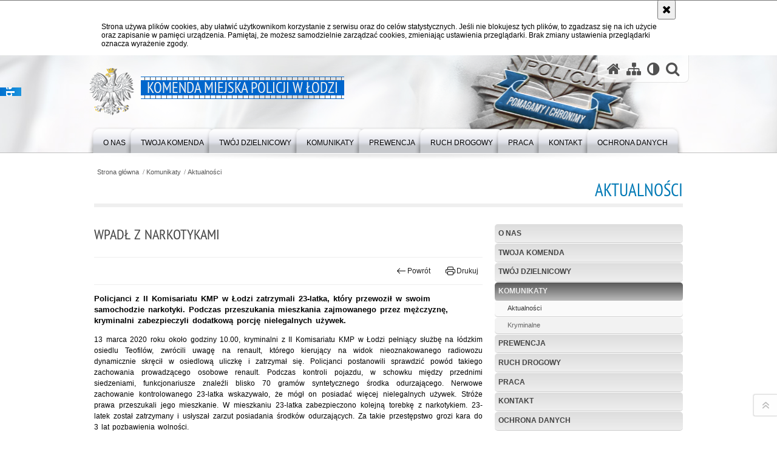

--- FILE ---
content_type: text/html; charset=UTF-8
request_url: https://lodz.policja.gov.pl/eld/komunikaty-1/aktualnosci/46440,Wpadl-z-narkotykami.html
body_size: 8272
content:
<!DOCTYPE html>
<html lang="pl">
  <head>
    <meta charset="UTF-8"/>
    <meta name="description" content="Wpadł z narkotykami - Aktualności -  Policjanci z II Komisariatu KMP w Łodzi zatrzymali 23-latka, który przewoził w swoim samochodzie narkotyki. Podczas przeszukania mieszkania zajmowanego przez mężczyznę, kryminalni zabezpieczyli dodatkową porcję nielegalnych używek."/>
    <meta name="keywords" content=""/>
    <meta name="robots" content="Index, Follow"/>
    <meta name="author" content="Komenda Miejska Policji w Łodzi"/>
    <meta property="og:site_name" content="Komenda Miejska Policji w Łodzi" />
    <meta property="og:title" content="Wpadł z narkotykami" />
    <meta property="og:description" content="Policjanci z II Komisariatu KMP w Łodzi zatrzymali 23-latka, który przewoził w swoim samochodzie narkotyki. Podczas przeszukania mieszkania zajmowanego przez mężczyznę, kryminalni zabezpieczyli dodatkową porcję nielegalnych używek." />
    <meta name="deklaracja-dostępności" content="http://bip.lodz.kmp.policja.gov.pl/265/deklaracja-dostepnosci/32864,Deklaracja-dostepnosci.html" />
    <meta property="og:type" content="article" />
    <meta property="og:image" content="https://lodz.policja.gov.pl/dokumenty/zalaczniki/248/oryginal/248-110290.jpg" />
    <meta name="viewport" content="width=device-width, initial-scale=1.0" />
            
    <title>Wpadł z narkotykami - Aktualności -  Komenda Miejska Policji w Łodzi</title> 
    <link rel="shortcut icon" href="https://lodz.policja.gov.pl/favicon.ico" />
    
    <link href="/img/forum/forum.css" type="text/css" rel="stylesheet" />
    <link href="/webfonts/awesome-4.7/css/font-awesome.min.css" type="text/css" rel="stylesheet" />
    <link href="/script/baguetteBox/baguetteBox.min.css" type="text/css" rel="stylesheet" />
    <link href="/script/mootools/vlaCalendar/styles/vlaCal-v2.11.css" type="text/css" media="screen" rel="stylesheet" />
    <link href="/script/mootools/galeria/media2015.css" type="text/css" rel="stylesheet" />
    
    <link href="/dokumenty/szablony/dynamic/248/248-19724.css?1769902806" type="text/css" rel="stylesheet" />
    <link href="/dokumenty/szablonyimg/248-struktura.css" type="text/css" rel="stylesheet" />
    <link href="/script/video/video-js/stable/video-js.min.css" rel="stylesheet" type="text/css" />    
    
                                <script src="/script/video/video-js/stable/video.min.js"></script>
<script src="/script/video/video-js/stable/lang/pl.js"></script>
<script src="/script/lite-youtube/lite-youtube.js" type="module"></script>    
                                            <script src="/dokumenty/szablony/dynamic/248/248-19718.js?v=0.488"></script>
    <script>
		window.addEvent('domready', function() { 
      		Ellipsis({
          		class: '.media strong',
          		lines: 5
        	});
      		var mooDropMenu = new dropMenu($('navmenu'));
		});
	</script>
    
	    
    <!--[if lt IE 9]>
		<script  src="/script/html5/html5shiv.js"></script>
	<![endif]-->
    
        
    <style type="text/css">      
      @media only screen and (max-width: 35em) {
      	h1#header-logo {width:calc(100% - 30px)}
      	h1#header-logo a strong {font-size:14px; line-height:25px}
      }      
    </style>
    
    
  </head>
  <body class="bg">

    <div id="fb-root"></div>
    <script>
      (function(d, s, id) {
      	var js, fjs = d.getElementsByTagName(s)[0];
      	if (d.getElementById(id)) return;
      	js = d.createElement(s); js.id = id;
      	js.src = "//connect.facebook.net/pl_PL/all.js#xfbml=1";
      	fjs.parentNode.insertBefore(js, fjs);
      }(document, 'script', 'facebook-jssdk'));
    </script>
    
    <div id="menu-scroll"></div>
    
    <!-- WCAG opcje -->
    <ul class="nav">
      <li><a href="#menu">Przejdź do menu głównego</a></li>
      <li><a href="#wtxt">Przejdź do treści</a></li>
      <li><a href="#search" id="szukaj-button-wai" aria-controls="search">Przejdź do wyszukiwarki</a></li>
      <li><a href="/eld/mapa">Mapa strony</a></li>
    </ul>
    <!-- .WCAG opcje -->
  
    
    <div id="page">
      
      <!-- header -->
      <div id="header-wrapper">
        <header>
          <div class="inside">
            <h1 id="header-logo"><a href="/" title="Strona główna"><span></span><strong><span class="hide">Wpadł z narkotykami - Aktualności - </span>Komenda Miejska Policji w Łodzi</strong></a></h1>
            <!-- header opcje -->
            <div id="header-options">
              <ul>
                <li><a href="https://lodz.policja.gov.pl" aria-label="Strona główna serwisu Komenda Miejska Policji w Łodzi"><i class="fa fa-home"></i></a></li>
                <li><a href="/eld/mapa" aria-label="Mapa serwisu"><i class="fa fa-sitemap"></i></a></li>
                <li><a href="/eld/wai" aria-label="Wersja tekstowa"><i class="fa fa-adjust"></i></a></li>
                <li class="szukaj-buttton-init"><a href="#search" id="szukaj-button" aria-controls="search" aria-expanded="false"><i class="fa fa-search"></i><span class="sr-only">Otwórz wyszukiwarkę</span></a></li>
              </ul>
              
              <nav id="mobileMenu">
                <a href="#" id="mobileMenuBtn" role="button" aria-controls="menu" aria-expanded="false">
                  <span class="sr-only">Menu</span><i class="fa fa-reorder"></i>
                </a>
              </nav>
              
            </div>
            <!-- header opcje. -->
            
            <!-- search -->
            <div id="search" class="search" tabindex="-1" aria-activedescendant="search-header">
              <div class="search__row">
                <div class="search_col">
                  <h2 class="search__header">Wyszukiwarka</h2>
                  <button id="szukaj-button-close" class="search__delete_btn">
                    <i class="fa fa-times-circle-o"></i>
                    <span class="sr-only">Zamknij wyszukiwarkę</span>
                  </button>
                </div>
              </div>
              <div class="search__row">
                <div class="search_col">
                  <form action="/eld/szukaj" method="post" class="search__form">
                    <div class="search__fieldset">
                      <label for="szukajg" class="sr-only">szukaj</label>
                      <input type="text" id="szukajg" class="search__input" name="szukaj" placeholder="wpisz szukaną frazę" value="" />
                      <button type="submit" class="search__btn">
                        <span class="sr-only">Szukaj</span><i class="fa fa-search"></i>
                      </button>
                    </div>
                    <div class="clear"></div>
                    <div>
                      <p><a href="/eld/szukaj">Wyszukiwarka zaawansowana</a></p>
                    </div>
                  </form>
                  
                </div>
              </div>
            </div>
            <!-- search. -->
            
          </div>
          <!-- menu -->
          <nav id="menu" aria-label="Menu główne">
            <div class="inside">
              
<ul id="navmenu" class="mainmenu">
					<li><a href="/eld/o-nas" target="_top"><strong><span>O nas</span></strong></a>
        					<ul class="submenu">
							        <li><a href="/eld/o-nas/kierownictwo" target="_top">Kierownictwo </a>
        				</li>
			        <li><a href="https://lodz.bip.policja.gov.pl/265/struktura-organizacyjn" target="_top">Struktura </a>
        				</li>
			        <li><a href="https://lodz.bip.policja.gov.pl/265/status-prawny/19042,Regulamin-Komendy-Miejskiej-Policji-w-Lodzi.html" target="_top">Regulamin </a>
        				</li>
			        <li><a href="https://lodz.bip.policja.gov.pl/265/ochrona-danych-osobowyc" target="_top">Ochrona danych osobowych </a>
        				</li>
			        <li><a href="https://info.policja.pl/ine/" target="_top">About Polish Police </a>
        				</li>
			        <li><a href="/eld/o-nas/zakres" target="_top">Zakres działania </a>
        				</li>
				</ul>		
				</li>
					<li><a href="/eld/twoja-komenda" target="_top"><strong><span>Twoja Komenda</span></strong></a>
        					<ul class="submenu">
							        <li><a href="/eld/twoja-komenda/twoj-komisariat" target="_top">Twój komisariat </a>
        				</li>
			        <li><a href="/eld/twoja-komenda/spis-ulic" target="_top">Spis ulic </a>
        				</li>
			        <li><a href="/eld/twoja-komenda/debaty-i-konsultacje-sp" target="_top">Debaty i konsultacje społeczne <span class="strz"></span></a>
        					<ul class="submenu">
							        <li><a href="/eld/twoja-komenda/debaty-i-konsultacje-sp/glowne-cele" target="_top">Główne cele </a>
        				</li>
			        <li><a href="/eld/twoja-komenda/debaty-i-konsultacje-sp/standardy-debat" target="_top">Standardy debat </a>
        				</li>
			        <li><a href="/eld/twoja-komenda/debaty-i-konsultacje-sp/zaproszenie-na-debate" target="_top">Zaproszenie na debatę </a>
        				</li>
			        <li><a href="/eld/twoja-komenda/debaty-i-konsultacje-sp/relacje-z-debat" target="_top">Relacje z debat </a>
        				</li>
			        <li><a href="/eld/twoja-komenda/debaty-i-konsultacje-sp/konsultacje-spoleczne" target="_top">Konsultacje społeczne </a>
        				</li>
				</ul>		
				</li>
			        <li><a href="https://lodz.bip.policja.gov.pl/265/informacja-publiczna" target="_top">Informacja publiczna </a>
        				</li>
			        <li><a href="https://lodz.bip.policja.gov.pl/265/badania-ankietowe-w-pol" target="_top">Badania ankietowe </a>
        				</li>
			        <li><a href="https://lodz.bip.policja.gov.pl/265/skargi-i-wnioski/19108,Skargi-i-wnioski.html" target="_top">Skargi i wnioski </a>
        				</li>
			        <li><a href="https://lodz.bip.policja.gov.pl/265/petycje/21370,Petycje.html" target="_top">Petycje </a>
        				</li>
			        <li><a href="/eld/twoja-komenda/wnioski-i-formularz" target="_top">Wnioski i formularze </a>
        				</li>
			        <li><a href="/eld/twoja-komenda/prawa-czlowieka" target="_top">Prawa człowieka <span class="strz"></span></a>
        					<ul class="submenu">
							        <li><a href="https://lodzka.policja.gov.pl/ld/informacje/prawa-czlowieka" target="_top">Prawa człowieka </a>
        				</li>
			        <li><a href="/eld/twoja-komenda/prawa-czlowieka/procedura-antymobingowa" target="_top">Procedura antymobingowa </a>
        				</li>
				</ul>		
				</li>
			        <li><a href="https://lodz.bip.policja.gov.pl/265/patronat/37167,Patronat.html" target="_top">Patronat </a>
        				</li>
			        <li><a href="/eld/twoja-komenda/informator" target="_top">Informator </a>
        				</li>
			        <li><a href="/eld/twoja-komenda/linki" target="_top">Linki </a>
        				</li>
				</ul>		
				</li>
					<li><a href="/eld/twoj-dzielnicowy" target="_top"><strong><span>Twój dzielnicowy</span></strong></a>
        					<ul class="submenu">
							        <li><a href="/eld/twoj-dzielnicowy/dzielnicowi" target="_top">Dzielnicowi </a>
        				</li>
			        <li><a href="/eld/twoj-dzielnicowy/zadania-i-plany-prioryt" target="_top">Zadania i plany priorytetowe dzielnicowych </a>
        				</li>
			        <li><a href="/eld/twoj-dzielnicowy/punkty-konsultacyjne-dz" target="_top">Punkty konsultacyjne dzielnicowych </a>
        				</li>
				</ul>		
				</li>
					<li><a href="/eld/komunikaty-1" target="_top"><strong><span>Komunikaty</span></strong></a>
        					<ul class="submenu">
							        <li><a href="/eld/komunikaty-1/aktualnosci" target="_top">Aktualności </a>
        				</li>
			        <li><a href="/eld/komunikaty-1/kryminalne" target="_top">Kryminalne <span class="strz"></span></a>
        					<ul class="submenu">
							        <li><a href="/eld/komunikaty-1/kryminalne/osoby-zaginione" target="_top">Osoby zaginione </a>
        				</li>
			        <li><a href="/eld/komunikaty-1/kryminalne/list" target="_top">Listy gończe </a>
        				</li>
			        <li><a href="/eld/komunikaty-1/kryminalne/kto-roz" target="_top">Kto rozpoznaje </a>
        				</li>
			        <li><a href="/eld/komunikaty-1/kryminalne/sprawcy-kradziezy-sklepowych" target="_top">Sprawcy kradzieży sklepowych </a>
        				</li>
			        <li><a href="/eld/komunikaty-1/kryminalne/swiadkowie-zdarzeniapok" target="_top">Świadkowie zdarzenia/pokrzywdzeni </a>
        				</li>
			        <li><a href="/eld/komunikaty-1/kryminalne/zdjecia-i-opisy-przedmi" target="_top">Zdjęcia i opisy przedmiotów zabezpieczonych oraz poszukiwanych przez Policję </a>
        				</li>
				</ul>		
				</li>
				</ul>		
				</li>
					<li><a href="/eld/elp" target="_top"><strong><span>Prewencja</span></strong></a>
        				</li>
					<li><a href="/eld/ruch-drogowy" target="_top"><strong><span>Ruch drogowy</span></strong></a>
        					<ul class="submenu">
							        <li><a href="/eld/ruch-drogowy/informator" target="_top">Informator </a>
        				</li>
			        <li><a href="/eld/ruch-drogowy/porady" target="_top">Porady </a>
        				</li>
			        <li><a href="/eld/ruch-drogowy/profilaktyka" target="_top">Profilaktyka </a>
        				</li>
				</ul>		
				</li>
					<li><a href="/eld/praca" target="_top"><strong><span>Praca</span></strong></a>
        					<ul class="submenu">
							        <li><a href="/eld/praca/praca-dla-policjantow" target="_top">Praca dla policjantów <span class="strz"></span></a>
        					<ul class="submenu">
							        <li><a href="/eld/praca/praca-dla-policjantow/wyniki-naboru" target="_top">Wyniki naboru </a>
        				</li>
			        <li><a href="/eld/praca/praca-dla-policjantow/doborowy" target="_top">Doborowy Punkt Informacyjny </a>
        				</li>
			        <li><a href="/eld/praca/praca-dla-policjantow/drukidopobrania" target="_top">Druki do pobrania </a>
        				</li>
				</ul>		
				</li>
			        <li><a href="https://lodz.bip.policja.gov.pl/265/praca-w-policji/praca-w-sluzbie-cywiln" target="_blank">Służba cywilna </a>
        				</li>
			        <li><a href="https://lodz.bip.policja.gov.pl/265/praca-w-policji/stanowiska-niebedace-w-sluzbie" target="_top">Ogłoszenia na stanowiska niebędące w służbie cywilnej </a>
        				</li>
			        <li><a href="https://lodzka.policja.gov.pl/ld/kariera" target="_top">Wstąp do Policji </a>
        				</li>
				</ul>		
				</li>
					<li><a href="/eld/kontakt" target="_top"><strong><span>Kontakt</span></strong></a>
        					<ul class="submenu">
							        <li><a href="/eld/kontakt/dane-teleadresowe" target="_top">Dane teleadresowe </a>
        				</li>
			        <li><a href="/eld/kontakt/oficer-prasowy" target="_top">Oficer prasowy </a>
        				</li>
			        <li><a href="https://lodz.bip.policja.gov.pl/265/informacje-dla-osob-glu/21806,Informacja-dla-osob-gluchoniemych-i-slaboslyszacych.html" target="_top">Dla osób głuchoniemych </a>
        				</li>
			        <li><a href="/eld/kontakt/numer-alarmowy-112" target="_top">Numer alarmowy 112 </a>
        				</li>
			        <li><a href="/eld/kontakt/deklaracja-dostepnosci" target="_top">Deklaracja dostępności </a>
        				</li>
				</ul>		
				</li>
					<li><a href="https://lodz.bip.policja.gov.pl/265/ochrona-danych-osobowyc" target="_top"><strong><span>Ochrona danych</span></strong></a>
        				</li>
	</ul>            </div>
          </nav>
          <!-- menu. -->
        </header>
      </div>
      <div class="clear"></div>
      <!--  header. -->
      
      <!--  content  -->
<div id="content">
  
  <nav id="sciezka-navi"><ul id="sciezka-naviUl">
<li><a href="/eld/">Strona główna</a></li>

  <li><span></span><a href="/eld/komunikaty-1">Komunikaty</a></li>

  <li><span></span><a href="/eld/komunikaty-1/aktualnosci">Aktualności</a></li>

</ul> </nav>
  <div class="naglowekBig">
    <h2>Aktualności</h2> 
    <div id="text-size">
      <p>Rozmiar czcionki</p>
      <div class="button"><a href="#" class="a tips" id="resize12"><span></span>czcionka normalna</a></div>
      <div class="button"><a href="#" class="aa tips" id="resize14"><span></span>czcionka średnia</a></div>
      <div class="button"><a href="#" class="aaa tips" id="resize16"><span></span>czcionka duża</a></div>
    </div>
  </div>
  
  <!--  content-right  -->
  <div class="subRight">
    <a title="treść strony" id="wtxt"></a>
    <!--  box  -->
    <div class="box">
            
      





<div class="right ikonka"></div>

<article class="txt">
  <div class="head">
    <h2>Wpadł z narkotykami</h2>    <div id="drukuj">
      <div class="button"><a href="javascript:history.go(-1)" title="Powrót" class="wstecz"><span></span>Powrót</a></div>
      <div class="button"><a href="javascript:winopen('/eld/komunikaty-1/aktualnosci/46440,Wpadl-z-narkotykami.print',700,600)" title="Drukuj" class="drukuj"><span></span>Drukuj</a></div>
    </div>
    <p class="intro"><strong>Policjanci z II Komisariatu KMP w Łodzi zatrzymali 23-latka, który przewoził w swoim samochodzie narkotyki. Podczas przeszukania mieszkania zajmowanego przez mężczyznę, kryminalni zabezpieczyli dodatkową porcję nielegalnych używek.</strong></p>  </div> 
  <p style="text-align: justify;">13 marca 2020 roku około godziny 10.00, kryminalni z II Komisariatu KMP w Łodzi pełniący służbę na łódzkim osiedlu Teofilów, zwrócili uwagę na renault, którego kierujący na widok nieoznakowanego radiowozu dynamicznie skręcił w osiedlową uliczkę i zatrzymał się. Policjanci postanowili sprawdzić powód takiego zachowania prowadzącego osobowe renault. Podczas kontroli pojazdu, w schowku między przednimi siedzeniami, funkcjonariusze znaleźli blisko 70 gramów syntetycznego środka odurzającego. Nerwowe zachowanie kontrolowanego 23-latka wskazywało, że mógł on posiadać więcej nielegalnych używek. Stróże prawa przeszukali jego mieszkanie. W mieszkaniu 23-latka zabezpieczono kolejną torebkę z narkotykiem. 23-latek został zatrzymany i usłyszał zarzut posiadania środków odurzających. Za takie przestępstwo grozi kara do 3 lat pozbawienia wolności.</p>

<p>&nbsp;</p>
      <div class="zdjecia">
  <ul>
    
        
        <li>
      <figure>
        <div class="crop">
          <a href="/dokumenty/zalaczniki/248/248-110289.jpg?=1584362067" title="" class="ceraBox" rel="gallery"><img src="/dokumenty/zalaczniki/248/mini/248-110289_m.jpg?=1584362067" alt="Zabezpieczone przedmioty i gotówka" /></a>
        </div>
        <figcaption> </figcaption>
      </figure>
    </li>
        <!--
     
	-->
        
        <li>
      <figure>
        <div class="crop">
          <a href="/dokumenty/zalaczniki/248/248-110290.jpg?=1584362111" title="" class="ceraBox" rel="gallery"><img src="/dokumenty/zalaczniki/248/mini/248-110290_m.jpg?=1584362111" alt="Policjant sprawdza zabezpieczone narkotyki i inne przedmioty znalezione przy zatrzymanym mężczyźnie" /></a>
        </div>
        <figcaption> </figcaption>
      </figure>
    </li>
        <!--
     
	-->
        
        <li>
      <figure>
        <div class="crop">
          <a href="/dokumenty/zalaczniki/248/248-110291.jpg" title="" class="ceraBox" rel="gallery"><img src="/dokumenty/zalaczniki/248/mini/248-110291_m.jpg" alt="Policjant prowadzi zatrzymanego sprawcę." /></a>
        </div>
        <figcaption> </figcaption>
      </figure>
    </li>
        <!--
    <li class="clear"></li> 
	-->
        
        <li>
      <figure>
        <div class="crop">
          <a href="/dokumenty/zalaczniki/248/248-110292.jpg" title="" class="ceraBox" rel="gallery"><img src="/dokumenty/zalaczniki/248/mini/248-110292_m.jpg" alt="Policjanci prowadzą do radiowozu zatrzymanego sprawcę" /></a>
        </div>
        <figcaption> </figcaption>
      </figure>
    </li>
        <!--
     
	-->
        
        <li>
      <figure>
        <div class="crop">
          <a href="/dokumenty/zalaczniki/248/248-110293.jpg?=1584362167" title="" class="ceraBox" rel="gallery"><img src="/dokumenty/zalaczniki/248/mini/248-110293_m.jpg?=1584362167" alt="Policjanci przeszukują pojazd sprawcy" /></a>
        </div>
        <figcaption> </figcaption>
      </figure>
    </li>
        <!--
     
	-->
        
   </ul>
   <div class="clear"></div>
</div>
     
  <section class="pad_y10"></section>
  <div class="clear"></div>
</article>

<aside id="opcje-strony">
  
  <div class="ocena">
	<script src="/script/mootools/rating/ratings.js"></script>
	<script>
		window.addEvent('domready', function() {
			var rating = new RabidRatings({url:'/eld/ocen/46440t1,dok.html'});
		});
	</script>
	<div id="rabidRating-46440-5_5" class="rabidRating">
		<div class="wrapper"><span class="ratingFill" style="width:100%;"><span class="ratingStars"> </span></span></div>
		<div id="rabidRating-46440-description" class="ratingText" aria-hidden="true">Ocena: 5/5 (1)</div>
	</div>
</div>
  
  <div class="social-share">
    <ul>
      <li>
        <a href="https://www.facebook.com/sharer/sharer.php?u=https://lodz.policja.gov.pl/eld/komunikaty-1/aktualnosci/46440,Wpadl-z-narkotykami.html"
        	type="button"
        	role="button"
        	class="facebook" 
        	aria-hidden="true" 
        	tabindex="-1" 	
        	aria-label="Facebook">
          	<svg role="img" viewBox="0 0 24 24" xmlns="http://www.w3.org/2000/svg"><path d="M24 12.073c0-6.627-5.373-12-12-12s-12 5.373-12 12c0 5.99 4.388 10.954 10.125 11.854v-8.385H7.078v-3.47h3.047V9.43c0-3.007 1.792-4.669 4.533-4.669 1.312 0 2.686.235 2.686.235v2.953H15.83c-1.491 0-1.956.925-1.956 1.874v2.25h3.328l-.532 3.47h-2.796v8.385C19.612 23.027 24 18.062 24 12.073z"/></svg>
              Udostępnij
        </a>
      </li>
      <li>
        <a href="https://twitter.com/intent/tweet?text=Wpadł z narkotykami&amp;url=https://lodz.policja.gov.pl/eld/komunikaty-1/aktualnosci/46440,Wpadl-z-narkotykami.html" 
        	type="button"
        	role="button"        
        	class="twitter" 
        	aria-hidden="true" tabindex="-1" 
        	aria-label="Twitter">
          	<svg role="img" viewBox="0 0 24 24" xmlns="http://www.w3.org/2000/svg"><path d="m.058.768 9.266 12.39L0 23.231h2.099l8.163-8.819 6.596 8.82H24l-9.788-13.087 8.68-9.377h-2.1l-7.517 8.123L7.2.768zm3.087 1.546h3.28l14.488 19.371h-3.28z"/></svg>
              Tweet
        </a>
      </li>
    </ul>
  </div>
  
      <div class="tagi"><a href="/eld/tagi/15,narkotyki.html">narkotyki</a></div>
      <div class="buttony"> </div>
  
</aside>


      
      <div class="clear"></div>
    </div>
    <!--  box.  -->
    
  </div>
  <!--  content-right.  -->
  
  <!--  content-left  -->
  <nav id="mobileDodatkowe">
    <a href="#" id="mobileDodatkoweBtn" class="button" role="button" aria-controls="mobileDodatkoweContent" aria-expanded="false">↓ Pokaż informacje dodatkowe ↓</a>  </nav>
  <aside class="subLeft" id="mobileDodatkoweContent">
    

<nav id="meni2">
  <h2>Nawigacja</h2>
  <ul>
    			<li class=""><a href="/eld/o-nas" target="_top" class="">O nas</a>
		</li>
			<li class=""><a href="/eld/twoja-komenda" target="_top" class="">Twoja Komenda</a>
		</li>
			<li class=""><a href="/eld/twoj-dzielnicowy" target="_top" class="">Twój dzielnicowy</a>
		</li>
			<li class=""><a href="/eld/komunikaty-1" target="_top" class="check">Komunikaty</a>
					<ul>
  			<li class=""><a href="/eld/komunikaty-1/aktualnosci" target="_top" class="check">Aktualności</a>
		</li>
			<li class=""><a href="/eld/komunikaty-1/kryminalne" target="_top" class="">Kryminalne</a>
		</li>
	</ul>		
		</li>
			<li class=""><a href="/eld/elp" target="_top" class="">Prewencja</a>
		</li>
			<li class=""><a href="/eld/ruch-drogowy" target="_top" class="">Ruch drogowy</a>
		</li>
			<li class=""><a href="/eld/praca" target="_top" class="">Praca</a>
		</li>
			<li class=""><a href="/eld/kontakt" target="_top" class="">Kontakt</a>
		</li>
			<li class=""><a href="https://lodz.bip.policja.gov.pl/265/ochrona-danych-osobowyc" target="_top" class="">Ochrona danych</a>
		</li>
	  </ul>
</nav>    <!--  Najczęściej czytane  -->
<div class="naglowek1"><h2>Najczęściej czytane</h2></div>
<div class="okno">
  <ol>
    

<li class="num">
  <a href="/eld/komunikaty-1/aktualnosci/54086,Przepis-na-bezpieczenstwo-zatrzymanie-i-postoj.html" target="_top">
    <strong>„Przepis na bezpieczeństwo” – zatrzymanie i postój</strong>
    <p>W dzisiejszej publikacji skupimy się na bardzo ważnym temacie jakim jest zatrzymanie i postój pojazdu. Ustawa Prawo o Ruchu Drogowym potocznie zwana Kodeksem Drogowym w artykule 2 przedstawia nam definicje:</p>
  </a>
</li>

<li class="num">
  <a href="/eld/komunikaty-1/aktualnosci/116164,Odpowie-za-zabojstwo.html" target="_top">
    <strong>Odpowie za zabójstwo</strong>
    <p>Łódzcy policjanci zatrzymali 53-latka, odpowiedzialnego za zabójstwo, do którego doszło na Bałutach. Mężczyzna usłyszał już zarzut, a za popełnione przez niego przestępstwo grozi mu kara nawet dożywotniego pozbawienia wolności.</p>
  </a>
</li>

<li class="num">
  <a href="/eld/komunikaty-1/aktualnosci/56897,Przepis-na-bezpieczenstwo-STOP.html" target="_top">
    <strong>Przepis na bezpieczeństwo – STOP</strong>
    <p>Znak drogowy B-20 czyli „STOP” to bardzo ważny znak stojący na straży bezpieczeństwa ruchu drogowego, śmiało można stwierdzić że jest to jeden z najważniejszych znaków drogowych z szerokiej ich gamy.</p>
  </a>
</li>

<li class="num">
  <a href="/eld/komunikaty-1/aktualnosci/116127,Pijany-ojciec-zatrzymany-podczas-dzialan-Trzezwosc.html" target="_top">
    <strong>Pijany ojciec zatrzymany podczas działań „Trzeźwość”</strong>
    <p>Podczas kolejnych działań „Trzeźwość” na terenie naszego miasta, policjanci z łódzkiej drogówki zatrzymali nieodpowiedzialnego 40-latka, który podróżował ze swoim synem pomimo promila alkoholu w organizmie. Mężczyźnie, za popełnione przez niego przestępstwo, grozi kara nawet 3 lat pozbawienia wolności.</p>
  </a>
</li>


  </ol>
</div>
<!--  Najczęściej czytane .  -->    <!-- moje skroty -->
<div class="box_spec1">
	<div class="naglowek"><h2>Moje strony</h2></div>
	<div id="moje-strony">
		<ul>
		<li><a href="/">Strona główna</a></li>
		<li><a href="/eld/mapa">Mapa serwisu</a></li>
		
		</ul>
		<form method="post" action="">
		<input type="hidden" name="skroty" value="1"/>
		<input type="submit" name="dodajskrot" value="Dodaj"/>
		</form>
	</div>
</div>
<!-- moje skroty. --> 
        
    <div class="clear"></div>
  </aside>
  <!--  content-left.  -->
  
  <div class="clear"></div>
  
</div>
<!--  content. -->      
      <!-- footer -->
      <footer>
        <div id="footer-top">
          <div class="footer-content">
            <!-- footmap  -->
            <div id="fsitemap">
              <h2>Mapa serwisu</h2>
              <nav id="fsitemap-map">
                

<ul>
			<li class=""><a href="/eld/o-nas" target="_top" class="">O nas</a>
					<ul>
			<li class=""><a href="/eld/o-nas/kierownictwo" target="_top" class="">Kierownictwo</a>
		</li>
			<li class=""><a href="https://lodz.bip.policja.gov.pl/265/struktura-organizacyjn" target="_top" class="">Struktura</a>
		</li>
			<li class=""><a href="https://lodz.bip.policja.gov.pl/265/status-prawny/19042,Regulamin-Komendy-Miejskiej-Policji-w-Lodzi.html" target="_top" class="">Regulamin</a>
		</li>
			<li class=""><a href="https://lodz.bip.policja.gov.pl/265/ochrona-danych-osobowyc" target="_top" class="">Ochrona danych osobowych</a>
		</li>
			<li class=""><a href="https://info.policja.pl/ine/" target="_top" class="">About Polish Police</a>
		</li>
			<li class=""><a href="/eld/o-nas/zakres" target="_top" class="">Zakres działania</a>
		</li>
	</ul>		
		</li>
			<li class=""><a href="/eld/twoja-komenda" target="_top" class="">Twoja Komenda</a>
					<ul>
			<li class=""><a href="/eld/twoja-komenda/twoj-komisariat" target="_top" class="">Twój komisariat</a>
		</li>
			<li class=""><a href="/eld/twoja-komenda/spis-ulic" target="_top" class="">Spis ulic</a>
		</li>
			<li class=""><a href="/eld/twoja-komenda/debaty-i-konsultacje-sp" target="_top" class="">Debaty i konsultacje społeczne</a>
		</li>
			<li class=""><a href="https://lodz.bip.policja.gov.pl/265/informacja-publiczna" target="_top" class="">Informacja publiczna</a>
		</li>
			<li class=""><a href="https://lodz.bip.policja.gov.pl/265/badania-ankietowe-w-pol" target="_top" class="">Badania ankietowe</a>
		</li>
			<li class=""><a href="https://lodz.bip.policja.gov.pl/265/skargi-i-wnioski/19108,Skargi-i-wnioski.html" target="_top" class="">Skargi i wnioski</a>
		</li>
			<li class=""><a href="https://lodz.bip.policja.gov.pl/265/petycje/21370,Petycje.html" target="_top" class="">Petycje</a>
		</li>
			<li class=""><a href="/eld/twoja-komenda/wnioski-i-formularz" target="_top" class="">Wnioski i formularze</a>
		</li>
			<li class=""><a href="/eld/twoja-komenda/prawa-czlowieka" target="_top" class="">Prawa człowieka</a>
		</li>
			<li class=""><a href="https://lodz.bip.policja.gov.pl/265/patronat/37167,Patronat.html" target="_top" class="">Patronat</a>
		</li>
			<li class=""><a href="/eld/twoja-komenda/informator" target="_top" class="">Informator</a>
		</li>
			<li class=""><a href="/eld/twoja-komenda/linki" target="_top" class="">Linki</a>
		</li>
	</ul>		
		</li>
			<li class=""><a href="/eld/twoj-dzielnicowy" target="_top" class="">Twój dzielnicowy</a>
					<ul>
			<li class=""><a href="/eld/twoj-dzielnicowy/dzielnicowi" target="_top" class="">Dzielnicowi</a>
		</li>
			<li class=""><a href="/eld/twoj-dzielnicowy/zadania-i-plany-prioryt" target="_top" class="">Zadania i plany priorytetowe dzielnicowych</a>
		</li>
			<li class=""><a href="/eld/twoj-dzielnicowy/punkty-konsultacyjne-dz" target="_top" class="">Punkty konsultacyjne dzielnicowych</a>
		</li>
	</ul>		
		</li>
			<li class=""><a href="/eld/komunikaty-1" target="_top" class="check">Komunikaty</a>
					<ul>
			<li class=""><a href="/eld/komunikaty-1/aktualnosci" target="_top" class="check">Aktualności</a>
		</li>
			<li class=""><a href="/eld/komunikaty-1/kryminalne" target="_top" class="">Kryminalne</a>
		</li>
	</ul>		
		</li>
			<li class=""><a href="/eld/elp" target="_top" class="">Prewencja</a>
		</li>
			<li class=""><a href="/eld/ruch-drogowy" target="_top" class="">Ruch drogowy</a>
					<ul>
			<li class=""><a href="/eld/ruch-drogowy/informator" target="_top" class="">Informator</a>
		</li>
			<li class=""><a href="/eld/ruch-drogowy/porady" target="_top" class="">Porady</a>
		</li>
			<li class=""><a href="/eld/ruch-drogowy/profilaktyka" target="_top" class="">Profilaktyka</a>
		</li>
	</ul>		
		</li>
			<li class=""><a href="/eld/praca" target="_top" class="">Praca</a>
					<ul>
			<li class=""><a href="/eld/praca/praca-dla-policjantow" target="_top" class="">Praca dla policjantów</a>
		</li>
			<li class=""><a href="https://lodz.bip.policja.gov.pl/265/praca-w-policji/praca-w-sluzbie-cywiln" target="_blank" class="">Służba cywilna</a>
		</li>
			<li class=""><a href="https://lodz.bip.policja.gov.pl/265/praca-w-policji/stanowiska-niebedace-w-sluzbie" target="_top" class="">Ogłoszenia na stanowiska niebędące w służbie cywilnej</a>
		</li>
			<li class=""><a href="https://lodzka.policja.gov.pl/ld/kariera" target="_top" class="">Wstąp do Policji</a>
		</li>
	</ul>		
		</li>
			<li class=""><a href="/eld/kontakt" target="_top" class="">Kontakt</a>
					<ul>
			<li class=""><a href="/eld/kontakt/dane-teleadresowe" target="_top" class="">Dane teleadresowe</a>
		</li>
			<li class=""><a href="/eld/kontakt/oficer-prasowy" target="_top" class="">Oficer prasowy</a>
		</li>
			<li class=""><a href="https://lodz.bip.policja.gov.pl/265/informacje-dla-osob-glu/21806,Informacja-dla-osob-gluchoniemych-i-slaboslyszacych.html" target="_top" class="">Dla osób głuchoniemych</a>
		</li>
			<li class=""><a href="/eld/kontakt/numer-alarmowy-112" target="_top" class="">Numer alarmowy 112</a>
		</li>
			<li class=""><a href="/eld/kontakt/deklaracja-dostepnosci" target="_top" class="">Deklaracja dostępności</a>
		</li>
	</ul>		
		</li>
			<li class=""><a href="https://lodz.bip.policja.gov.pl/265/ochrona-danych-osobowyc" target="_top" class="">Ochrona danych</a>
		</li>
	</ul>              </nav>
            </div>
            <!-- footmap  .-->
          </div>
        </div>
        <div id="footer-bottom">
          <div class="footer-content">
            <ul>
                            
              <li style="width:150px;">
                <h2>Policja online</h2>
                <ul id="social">
                  <!--<li><a href="/eld/rss" class="rss" title="RSS">Kanał RSS</a></li> -->
                  <li><a href="https://www.youtube.com/user/PolicjaPL" target="_blank" title="Odwiedź nas na YouTube" class="yt">Odwiedź nas na YouTube</a></li>
                  <li><a href="https://www.facebook.com/profile.php?id=100075699166450" target="_blank" title="Odwiedź nas na Facebook" class="fb">Odwiedź nas na Facebook</a></li>
                </ul>
              </li>
              <li style="width:180px;">
                <h2>Biuletyn Informacji Publicznej</h2>
                <span class="bip"></span>
                <a href="https://lodz.bip.policja.gov.pl/" target="_blank" title="Biuletyn Informacji Publicznej">BIP Komenda Miejska Policji w Łodzi</a>
              </li>
              <li>
                <h2>Redakcja serwisu</h2>
                <a href="/eld/redakcja">Kontakt z redakcją</a>
                <!-- Deklaracja dostępności -->
                <h2 style="margin-top:1rem;">Dostępność</h2>
                <a href="/eld/kontakt/deklaracja-dostepnosci">Deklaracja dostępności</a>
                <!-- .Deklaracja dostępności -->
              </li>
              <li>
                <h2>Nota prawna</h2>
                Chcesz wykorzystać materiał<br/>z serwisu Komenda Miejska Policji w Łodzi.<br/>
                <a href="https://policja.pl/pol/wolnytekst/46616,dok.html">Zapoznaj się z zasadami</a><br/>
                <a href="https://policja.pl/pol/wolnytekst/59485,dok.html">Polityka prywatności</a>
              </li>
              <li>
                <h2>Inne wersje portalu</h2>
                <a href="/eld/wai">wersja kontrastowa</a><br />
              </li>
              
            </ul>
            <div class="clear"></div>
          </div>
        </div>
      </footer>
      <!-- footer .-->
     
    </div>
    
    <!-- GoToTop  -->
  	<div id="back-to-top"><a href="#page"><span></span><span class="sr-only">Powrót na górę strony</span></a></div>
  	<!-- GoToTop  .--> 
    
    <!-- FB Likebox  -->
    <div id="likebox">
      <div class="fb-page" data-href="https://www.facebook.com/profile.php?id=100075699166450" data-small-header="false" data-adapt-container-width="true" data-hide-cover="false" data-show-facepile="true" data-show-posts="false">
        <div class="fb-xfbml-parse-ignore">
          <blockquote cite="https://www.facebook.com/profile.php?id=100075699166450">
            <a href="https://www.facebook.com/profile.php?id=100075699166450">Komenda Miejska Policji w Łodzi </a>
          </blockquote>
        </div>
      </div> 
    </div>
    <!-- FB Likebox  .-->  
    
    
  </body>
</html><!-- 0.076305 / WebAdministrator (30.01.2026 14:28) //--><!-- GZIP Buffer //-->